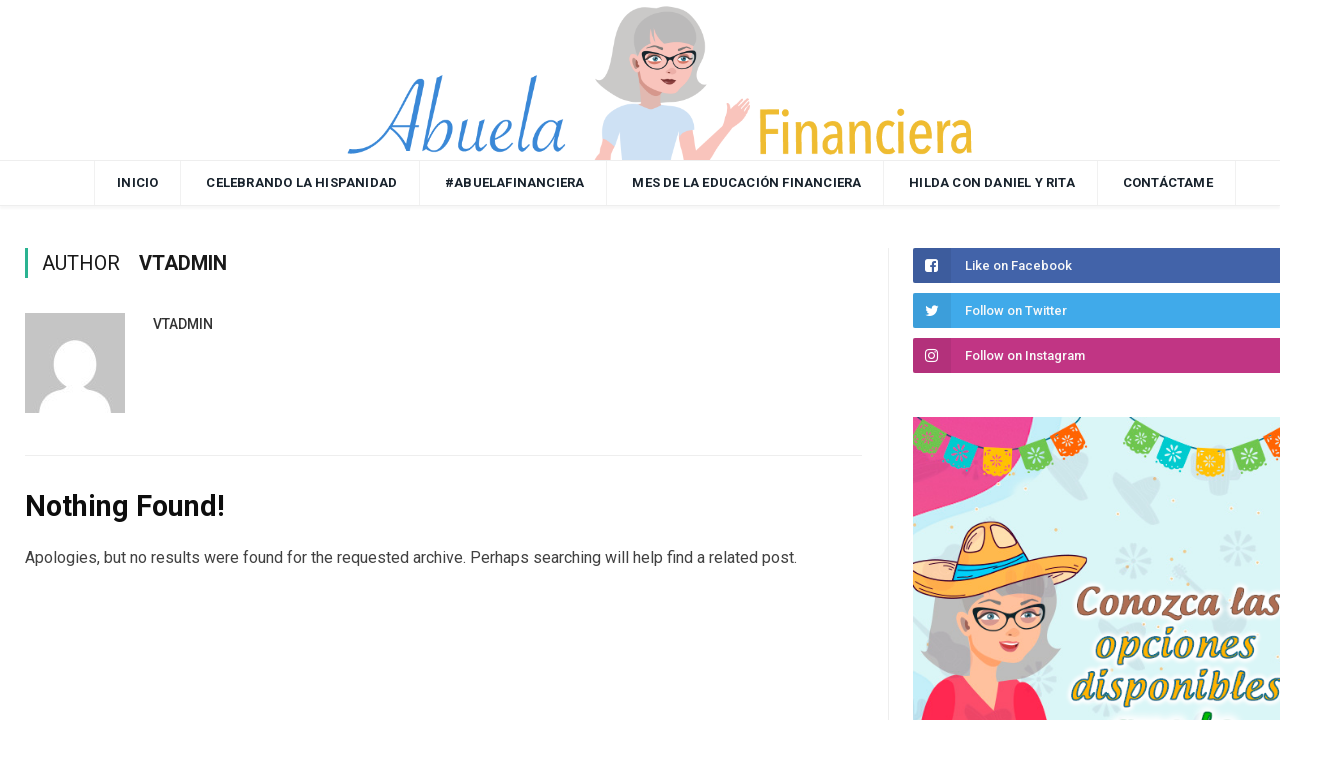

--- FILE ---
content_type: text/html; charset=UTF-8
request_url: https://abuelafinanciera.com/author/vtadmin/
body_size: 9878
content:
<!DOCTYPE html>

<!--[if IE 8]> <html class="ie ie8" lang="es"> <![endif]-->
<!--[if IE 9]> <html class="ie ie9" lang="es"> <![endif]-->
<!--[if gt IE 9]><!--> <html lang="es"> <!--<![endif]-->

<head>


<meta charset="UTF-8" />
<title>  vtadmin</title>

 
<meta name="viewport" content="width=device-width, initial-scale=1" />
<meta http-equiv="X-UA-Compatible" content="IE=edge" />
<link rel="pingback" href="https://abuelafinanciera.com/xmlrpc.php" />
	

	
<meta name='robots' content='max-image-preview:large' />
<link rel='dns-prefetch' href='//fonts.googleapis.com' />
<link rel="alternate" type="application/rss+xml" title="Abuela Financiera &raquo; Feed" href="https://abuelafinanciera.com/feed/" />
<link rel="alternate" type="application/rss+xml" title="Abuela Financiera &raquo; RSS de los comentarios" href="https://abuelafinanciera.com/comments/feed/" />
<link rel="alternate" type="application/rss+xml" title="Abuela Financiera &raquo; RSS de las entradas de vtadmin" href="https://abuelafinanciera.com/author/vtadmin/feed/" />
<script type="text/javascript">
/* <![CDATA[ */
window._wpemojiSettings = {"baseUrl":"https:\/\/s.w.org\/images\/core\/emoji\/15.1.0\/72x72\/","ext":".png","svgUrl":"https:\/\/s.w.org\/images\/core\/emoji\/15.1.0\/svg\/","svgExt":".svg","source":{"concatemoji":"https:\/\/abuelafinanciera.com\/wp-includes\/js\/wp-emoji-release.min.js?ver=6.8.1"}};
/*! This file is auto-generated */
!function(i,n){var o,s,e;function c(e){try{var t={supportTests:e,timestamp:(new Date).valueOf()};sessionStorage.setItem(o,JSON.stringify(t))}catch(e){}}function p(e,t,n){e.clearRect(0,0,e.canvas.width,e.canvas.height),e.fillText(t,0,0);var t=new Uint32Array(e.getImageData(0,0,e.canvas.width,e.canvas.height).data),r=(e.clearRect(0,0,e.canvas.width,e.canvas.height),e.fillText(n,0,0),new Uint32Array(e.getImageData(0,0,e.canvas.width,e.canvas.height).data));return t.every(function(e,t){return e===r[t]})}function u(e,t,n){switch(t){case"flag":return n(e,"\ud83c\udff3\ufe0f\u200d\u26a7\ufe0f","\ud83c\udff3\ufe0f\u200b\u26a7\ufe0f")?!1:!n(e,"\ud83c\uddfa\ud83c\uddf3","\ud83c\uddfa\u200b\ud83c\uddf3")&&!n(e,"\ud83c\udff4\udb40\udc67\udb40\udc62\udb40\udc65\udb40\udc6e\udb40\udc67\udb40\udc7f","\ud83c\udff4\u200b\udb40\udc67\u200b\udb40\udc62\u200b\udb40\udc65\u200b\udb40\udc6e\u200b\udb40\udc67\u200b\udb40\udc7f");case"emoji":return!n(e,"\ud83d\udc26\u200d\ud83d\udd25","\ud83d\udc26\u200b\ud83d\udd25")}return!1}function f(e,t,n){var r="undefined"!=typeof WorkerGlobalScope&&self instanceof WorkerGlobalScope?new OffscreenCanvas(300,150):i.createElement("canvas"),a=r.getContext("2d",{willReadFrequently:!0}),o=(a.textBaseline="top",a.font="600 32px Arial",{});return e.forEach(function(e){o[e]=t(a,e,n)}),o}function t(e){var t=i.createElement("script");t.src=e,t.defer=!0,i.head.appendChild(t)}"undefined"!=typeof Promise&&(o="wpEmojiSettingsSupports",s=["flag","emoji"],n.supports={everything:!0,everythingExceptFlag:!0},e=new Promise(function(e){i.addEventListener("DOMContentLoaded",e,{once:!0})}),new Promise(function(t){var n=function(){try{var e=JSON.parse(sessionStorage.getItem(o));if("object"==typeof e&&"number"==typeof e.timestamp&&(new Date).valueOf()<e.timestamp+604800&&"object"==typeof e.supportTests)return e.supportTests}catch(e){}return null}();if(!n){if("undefined"!=typeof Worker&&"undefined"!=typeof OffscreenCanvas&&"undefined"!=typeof URL&&URL.createObjectURL&&"undefined"!=typeof Blob)try{var e="postMessage("+f.toString()+"("+[JSON.stringify(s),u.toString(),p.toString()].join(",")+"));",r=new Blob([e],{type:"text/javascript"}),a=new Worker(URL.createObjectURL(r),{name:"wpTestEmojiSupports"});return void(a.onmessage=function(e){c(n=e.data),a.terminate(),t(n)})}catch(e){}c(n=f(s,u,p))}t(n)}).then(function(e){for(var t in e)n.supports[t]=e[t],n.supports.everything=n.supports.everything&&n.supports[t],"flag"!==t&&(n.supports.everythingExceptFlag=n.supports.everythingExceptFlag&&n.supports[t]);n.supports.everythingExceptFlag=n.supports.everythingExceptFlag&&!n.supports.flag,n.DOMReady=!1,n.readyCallback=function(){n.DOMReady=!0}}).then(function(){return e}).then(function(){var e;n.supports.everything||(n.readyCallback(),(e=n.source||{}).concatemoji?t(e.concatemoji):e.wpemoji&&e.twemoji&&(t(e.twemoji),t(e.wpemoji)))}))}((window,document),window._wpemojiSettings);
/* ]]> */
</script>
<style id='wp-emoji-styles-inline-css' type='text/css'>

	img.wp-smiley, img.emoji {
		display: inline !important;
		border: none !important;
		box-shadow: none !important;
		height: 1em !important;
		width: 1em !important;
		margin: 0 0.07em !important;
		vertical-align: -0.1em !important;
		background: none !important;
		padding: 0 !important;
	}
</style>
<link rel='stylesheet' id='wp-block-library-css' href='https://abuelafinanciera.com/wp-includes/css/dist/block-library/style.min.css?ver=6.8.1' type='text/css' media='all' />
<style id='classic-theme-styles-inline-css' type='text/css'>
/*! This file is auto-generated */
.wp-block-button__link{color:#fff;background-color:#32373c;border-radius:9999px;box-shadow:none;text-decoration:none;padding:calc(.667em + 2px) calc(1.333em + 2px);font-size:1.125em}.wp-block-file__button{background:#32373c;color:#fff;text-decoration:none}
</style>
<style id='global-styles-inline-css' type='text/css'>
:root{--wp--preset--aspect-ratio--square: 1;--wp--preset--aspect-ratio--4-3: 4/3;--wp--preset--aspect-ratio--3-4: 3/4;--wp--preset--aspect-ratio--3-2: 3/2;--wp--preset--aspect-ratio--2-3: 2/3;--wp--preset--aspect-ratio--16-9: 16/9;--wp--preset--aspect-ratio--9-16: 9/16;--wp--preset--color--black: #000000;--wp--preset--color--cyan-bluish-gray: #abb8c3;--wp--preset--color--white: #ffffff;--wp--preset--color--pale-pink: #f78da7;--wp--preset--color--vivid-red: #cf2e2e;--wp--preset--color--luminous-vivid-orange: #ff6900;--wp--preset--color--luminous-vivid-amber: #fcb900;--wp--preset--color--light-green-cyan: #7bdcb5;--wp--preset--color--vivid-green-cyan: #00d084;--wp--preset--color--pale-cyan-blue: #8ed1fc;--wp--preset--color--vivid-cyan-blue: #0693e3;--wp--preset--color--vivid-purple: #9b51e0;--wp--preset--gradient--vivid-cyan-blue-to-vivid-purple: linear-gradient(135deg,rgba(6,147,227,1) 0%,rgb(155,81,224) 100%);--wp--preset--gradient--light-green-cyan-to-vivid-green-cyan: linear-gradient(135deg,rgb(122,220,180) 0%,rgb(0,208,130) 100%);--wp--preset--gradient--luminous-vivid-amber-to-luminous-vivid-orange: linear-gradient(135deg,rgba(252,185,0,1) 0%,rgba(255,105,0,1) 100%);--wp--preset--gradient--luminous-vivid-orange-to-vivid-red: linear-gradient(135deg,rgba(255,105,0,1) 0%,rgb(207,46,46) 100%);--wp--preset--gradient--very-light-gray-to-cyan-bluish-gray: linear-gradient(135deg,rgb(238,238,238) 0%,rgb(169,184,195) 100%);--wp--preset--gradient--cool-to-warm-spectrum: linear-gradient(135deg,rgb(74,234,220) 0%,rgb(151,120,209) 20%,rgb(207,42,186) 40%,rgb(238,44,130) 60%,rgb(251,105,98) 80%,rgb(254,248,76) 100%);--wp--preset--gradient--blush-light-purple: linear-gradient(135deg,rgb(255,206,236) 0%,rgb(152,150,240) 100%);--wp--preset--gradient--blush-bordeaux: linear-gradient(135deg,rgb(254,205,165) 0%,rgb(254,45,45) 50%,rgb(107,0,62) 100%);--wp--preset--gradient--luminous-dusk: linear-gradient(135deg,rgb(255,203,112) 0%,rgb(199,81,192) 50%,rgb(65,88,208) 100%);--wp--preset--gradient--pale-ocean: linear-gradient(135deg,rgb(255,245,203) 0%,rgb(182,227,212) 50%,rgb(51,167,181) 100%);--wp--preset--gradient--electric-grass: linear-gradient(135deg,rgb(202,248,128) 0%,rgb(113,206,126) 100%);--wp--preset--gradient--midnight: linear-gradient(135deg,rgb(2,3,129) 0%,rgb(40,116,252) 100%);--wp--preset--font-size--small: 13px;--wp--preset--font-size--medium: 20px;--wp--preset--font-size--large: 36px;--wp--preset--font-size--x-large: 42px;--wp--preset--spacing--20: 0.44rem;--wp--preset--spacing--30: 0.67rem;--wp--preset--spacing--40: 1rem;--wp--preset--spacing--50: 1.5rem;--wp--preset--spacing--60: 2.25rem;--wp--preset--spacing--70: 3.38rem;--wp--preset--spacing--80: 5.06rem;--wp--preset--shadow--natural: 6px 6px 9px rgba(0, 0, 0, 0.2);--wp--preset--shadow--deep: 12px 12px 50px rgba(0, 0, 0, 0.4);--wp--preset--shadow--sharp: 6px 6px 0px rgba(0, 0, 0, 0.2);--wp--preset--shadow--outlined: 6px 6px 0px -3px rgba(255, 255, 255, 1), 6px 6px rgba(0, 0, 0, 1);--wp--preset--shadow--crisp: 6px 6px 0px rgba(0, 0, 0, 1);}:where(.is-layout-flex){gap: 0.5em;}:where(.is-layout-grid){gap: 0.5em;}body .is-layout-flex{display: flex;}.is-layout-flex{flex-wrap: wrap;align-items: center;}.is-layout-flex > :is(*, div){margin: 0;}body .is-layout-grid{display: grid;}.is-layout-grid > :is(*, div){margin: 0;}:where(.wp-block-columns.is-layout-flex){gap: 2em;}:where(.wp-block-columns.is-layout-grid){gap: 2em;}:where(.wp-block-post-template.is-layout-flex){gap: 1.25em;}:where(.wp-block-post-template.is-layout-grid){gap: 1.25em;}.has-black-color{color: var(--wp--preset--color--black) !important;}.has-cyan-bluish-gray-color{color: var(--wp--preset--color--cyan-bluish-gray) !important;}.has-white-color{color: var(--wp--preset--color--white) !important;}.has-pale-pink-color{color: var(--wp--preset--color--pale-pink) !important;}.has-vivid-red-color{color: var(--wp--preset--color--vivid-red) !important;}.has-luminous-vivid-orange-color{color: var(--wp--preset--color--luminous-vivid-orange) !important;}.has-luminous-vivid-amber-color{color: var(--wp--preset--color--luminous-vivid-amber) !important;}.has-light-green-cyan-color{color: var(--wp--preset--color--light-green-cyan) !important;}.has-vivid-green-cyan-color{color: var(--wp--preset--color--vivid-green-cyan) !important;}.has-pale-cyan-blue-color{color: var(--wp--preset--color--pale-cyan-blue) !important;}.has-vivid-cyan-blue-color{color: var(--wp--preset--color--vivid-cyan-blue) !important;}.has-vivid-purple-color{color: var(--wp--preset--color--vivid-purple) !important;}.has-black-background-color{background-color: var(--wp--preset--color--black) !important;}.has-cyan-bluish-gray-background-color{background-color: var(--wp--preset--color--cyan-bluish-gray) !important;}.has-white-background-color{background-color: var(--wp--preset--color--white) !important;}.has-pale-pink-background-color{background-color: var(--wp--preset--color--pale-pink) !important;}.has-vivid-red-background-color{background-color: var(--wp--preset--color--vivid-red) !important;}.has-luminous-vivid-orange-background-color{background-color: var(--wp--preset--color--luminous-vivid-orange) !important;}.has-luminous-vivid-amber-background-color{background-color: var(--wp--preset--color--luminous-vivid-amber) !important;}.has-light-green-cyan-background-color{background-color: var(--wp--preset--color--light-green-cyan) !important;}.has-vivid-green-cyan-background-color{background-color: var(--wp--preset--color--vivid-green-cyan) !important;}.has-pale-cyan-blue-background-color{background-color: var(--wp--preset--color--pale-cyan-blue) !important;}.has-vivid-cyan-blue-background-color{background-color: var(--wp--preset--color--vivid-cyan-blue) !important;}.has-vivid-purple-background-color{background-color: var(--wp--preset--color--vivid-purple) !important;}.has-black-border-color{border-color: var(--wp--preset--color--black) !important;}.has-cyan-bluish-gray-border-color{border-color: var(--wp--preset--color--cyan-bluish-gray) !important;}.has-white-border-color{border-color: var(--wp--preset--color--white) !important;}.has-pale-pink-border-color{border-color: var(--wp--preset--color--pale-pink) !important;}.has-vivid-red-border-color{border-color: var(--wp--preset--color--vivid-red) !important;}.has-luminous-vivid-orange-border-color{border-color: var(--wp--preset--color--luminous-vivid-orange) !important;}.has-luminous-vivid-amber-border-color{border-color: var(--wp--preset--color--luminous-vivid-amber) !important;}.has-light-green-cyan-border-color{border-color: var(--wp--preset--color--light-green-cyan) !important;}.has-vivid-green-cyan-border-color{border-color: var(--wp--preset--color--vivid-green-cyan) !important;}.has-pale-cyan-blue-border-color{border-color: var(--wp--preset--color--pale-cyan-blue) !important;}.has-vivid-cyan-blue-border-color{border-color: var(--wp--preset--color--vivid-cyan-blue) !important;}.has-vivid-purple-border-color{border-color: var(--wp--preset--color--vivid-purple) !important;}.has-vivid-cyan-blue-to-vivid-purple-gradient-background{background: var(--wp--preset--gradient--vivid-cyan-blue-to-vivid-purple) !important;}.has-light-green-cyan-to-vivid-green-cyan-gradient-background{background: var(--wp--preset--gradient--light-green-cyan-to-vivid-green-cyan) !important;}.has-luminous-vivid-amber-to-luminous-vivid-orange-gradient-background{background: var(--wp--preset--gradient--luminous-vivid-amber-to-luminous-vivid-orange) !important;}.has-luminous-vivid-orange-to-vivid-red-gradient-background{background: var(--wp--preset--gradient--luminous-vivid-orange-to-vivid-red) !important;}.has-very-light-gray-to-cyan-bluish-gray-gradient-background{background: var(--wp--preset--gradient--very-light-gray-to-cyan-bluish-gray) !important;}.has-cool-to-warm-spectrum-gradient-background{background: var(--wp--preset--gradient--cool-to-warm-spectrum) !important;}.has-blush-light-purple-gradient-background{background: var(--wp--preset--gradient--blush-light-purple) !important;}.has-blush-bordeaux-gradient-background{background: var(--wp--preset--gradient--blush-bordeaux) !important;}.has-luminous-dusk-gradient-background{background: var(--wp--preset--gradient--luminous-dusk) !important;}.has-pale-ocean-gradient-background{background: var(--wp--preset--gradient--pale-ocean) !important;}.has-electric-grass-gradient-background{background: var(--wp--preset--gradient--electric-grass) !important;}.has-midnight-gradient-background{background: var(--wp--preset--gradient--midnight) !important;}.has-small-font-size{font-size: var(--wp--preset--font-size--small) !important;}.has-medium-font-size{font-size: var(--wp--preset--font-size--medium) !important;}.has-large-font-size{font-size: var(--wp--preset--font-size--large) !important;}.has-x-large-font-size{font-size: var(--wp--preset--font-size--x-large) !important;}
:where(.wp-block-post-template.is-layout-flex){gap: 1.25em;}:where(.wp-block-post-template.is-layout-grid){gap: 1.25em;}
:where(.wp-block-columns.is-layout-flex){gap: 2em;}:where(.wp-block-columns.is-layout-grid){gap: 2em;}
:root :where(.wp-block-pullquote){font-size: 1.5em;line-height: 1.6;}
</style>
<link rel='stylesheet' id='smartmag-fonts-css' href='https://fonts.googleapis.com/css?family=Roboto%3A400%2C400i%2C500%2C700&#038;subset' type='text/css' media='all' />
<link rel='stylesheet' id='smartmag-core-css' href='https://abuelafinanciera.com/wp-content/themes/smart-mag-child/style.css?ver=3.0.2' type='text/css' media='all' />
<link rel='stylesheet' id='smartmag-responsive-css' href='https://abuelafinanciera.com/wp-content/themes/smart-mag/css/responsive.css?ver=3.0.2' type='text/css' media='all' />
<link rel='stylesheet' id='smartmag-font-awesome-css' href='https://abuelafinanciera.com/wp-content/themes/smart-mag/css/fontawesome/css/font-awesome.min.css?ver=3.0.2' type='text/css' media='all' />
<style id='akismet-widget-style-inline-css' type='text/css'>

			.a-stats {
				--akismet-color-mid-green: #357b49;
				--akismet-color-white: #fff;
				--akismet-color-light-grey: #f6f7f7;

				max-width: 350px;
				width: auto;
			}

			.a-stats * {
				all: unset;
				box-sizing: border-box;
			}

			.a-stats strong {
				font-weight: 600;
			}

			.a-stats a.a-stats__link,
			.a-stats a.a-stats__link:visited,
			.a-stats a.a-stats__link:active {
				background: var(--akismet-color-mid-green);
				border: none;
				box-shadow: none;
				border-radius: 8px;
				color: var(--akismet-color-white);
				cursor: pointer;
				display: block;
				font-family: -apple-system, BlinkMacSystemFont, 'Segoe UI', 'Roboto', 'Oxygen-Sans', 'Ubuntu', 'Cantarell', 'Helvetica Neue', sans-serif;
				font-weight: 500;
				padding: 12px;
				text-align: center;
				text-decoration: none;
				transition: all 0.2s ease;
			}

			/* Extra specificity to deal with TwentyTwentyOne focus style */
			.widget .a-stats a.a-stats__link:focus {
				background: var(--akismet-color-mid-green);
				color: var(--akismet-color-white);
				text-decoration: none;
			}

			.a-stats a.a-stats__link:hover {
				filter: brightness(110%);
				box-shadow: 0 4px 12px rgba(0, 0, 0, 0.06), 0 0 2px rgba(0, 0, 0, 0.16);
			}

			.a-stats .count {
				color: var(--akismet-color-white);
				display: block;
				font-size: 1.5em;
				line-height: 1.4;
				padding: 0 13px;
				white-space: nowrap;
			}
		
</style>
<link rel='stylesheet' id='smartmag-skin-css' href='https://abuelafinanciera.com/wp-content/themes/smart-mag/css/skin-thezine.css?ver=6.8.1' type='text/css' media='all' />
<style id='smartmag-skin-inline-css' type='text/css'>
.post-content > p:first-child { font-size: inherit; color: inherit;; }


.cat-12, 
.cat-title.cat-12,
.block-head.cat-text-12 .heading { 
	background: #33bda0;
}

.block-head.cat-text-12 {
	border-color: #33bda0;
}
				
.cat-text-12, .section-head.cat-text-12 { color: #33bda0; }
				 

.navigation .menu > .menu-cat-12:hover > a, .navigation .menu > .menu-cat-12.current-menu-item > a, .navigation .menu > .menu-cat-12.current-menu-parent > a {
	border-bottom-color: #33bda0;
}
	
.nav-light .menu > .menu-cat-12:hover > a, 
.nav-light .menu > .menu-cat-12.current-menu-item > a, 
.nav-light .menu > .menu-cat-12.current-menu-parent > a {
	color: #33bda0;
}
		


.cat-11, 
.cat-title.cat-11,
.block-head.cat-text-11 .heading { 
	background: #ff6a5a;
}

.block-head.cat-text-11 {
	border-color: #ff6a5a;
}
				
.cat-text-11, .section-head.cat-text-11 { color: #ff6a5a; }
				 

.navigation .menu > .menu-cat-11:hover > a, .navigation .menu > .menu-cat-11.current-menu-item > a, .navigation .menu > .menu-cat-11.current-menu-parent > a {
	border-bottom-color: #ff6a5a;
}
	
.nav-light .menu > .menu-cat-11:hover > a, 
.nav-light .menu > .menu-cat-11.current-menu-item > a, 
.nav-light .menu > .menu-cat-11.current-menu-parent > a {
	color: #ff6a5a;
}
		


.cat-28, 
.cat-title.cat-28,
.block-head.cat-text-28 .heading { 
	background: #33bda0;
}

.block-head.cat-text-28 {
	border-color: #33bda0;
}
				
.cat-text-28, .section-head.cat-text-28 { color: #33bda0; }
				 

.navigation .menu > .menu-cat-28:hover > a, .navigation .menu > .menu-cat-28.current-menu-item > a, .navigation .menu > .menu-cat-28.current-menu-parent > a {
	border-bottom-color: #33bda0;
}
	
.nav-light .menu > .menu-cat-28:hover > a, 
.nav-light .menu > .menu-cat-28.current-menu-item > a, 
.nav-light .menu > .menu-cat-28.current-menu-parent > a {
	color: #33bda0;
}
		


.cat-24, 
.cat-title.cat-24,
.block-head.cat-text-24 .heading { 
	background: #ff6a5a;
}

.block-head.cat-text-24 {
	border-color: #ff6a5a;
}
				
.cat-text-24, .section-head.cat-text-24 { color: #ff6a5a; }
				 

.navigation .menu > .menu-cat-24:hover > a, .navigation .menu > .menu-cat-24.current-menu-item > a, .navigation .menu > .menu-cat-24.current-menu-parent > a {
	border-bottom-color: #ff6a5a;
}
	
.nav-light .menu > .menu-cat-24:hover > a, 
.nav-light .menu > .menu-cat-24.current-menu-item > a, 
.nav-light .menu > .menu-cat-24.current-menu-parent > a {
	color: #ff6a5a;
}
		


.cat-33, 
.cat-title.cat-33,
.block-head.cat-text-33 .heading { 
	background: #e76f51;
}

.block-head.cat-text-33 {
	border-color: #e76f51;
}
				
.cat-text-33, .section-head.cat-text-33 { color: #e76f51; }
				 

.navigation .menu > .menu-cat-33:hover > a, .navigation .menu > .menu-cat-33.current-menu-item > a, .navigation .menu > .menu-cat-33.current-menu-parent > a {
	border-bottom-color: #e76f51;
}
	
.nav-light .menu > .menu-cat-33:hover > a, 
.nav-light .menu > .menu-cat-33.current-menu-item > a, 
.nav-light .menu > .menu-cat-33.current-menu-parent > a {
	color: #e76f51;
}
		


.navigate-posts .title {
	color: #333 !important;
}

.navigate-posts .link a {
    color: #2ab391;
    font-weight: 600;
}

.no-display{
    opacity: 1;
}
</style>
<script type="text/javascript" src="https://abuelafinanciera.com/wp-includes/js/jquery/jquery.min.js?ver=3.7.1" id="jquery-core-js"></script>
<script type="text/javascript" src="https://abuelafinanciera.com/wp-includes/js/jquery/jquery-migrate.min.js?ver=3.4.1" id="jquery-migrate-js"></script>
<link rel="https://api.w.org/" href="https://abuelafinanciera.com/wp-json/" /><link rel="alternate" title="JSON" type="application/json" href="https://abuelafinanciera.com/wp-json/wp/v2/users/6" /><link rel="EditURI" type="application/rsd+xml" title="RSD" href="https://abuelafinanciera.com/xmlrpc.php?rsd" />
<meta name="generator" content="WordPress 6.8.1" />
<!-- Global site tag (gtag.js) - Google Analytics -->
<script // async src="https://www.googletagmanager.com/gtag/js?id=UA-66492926-2"></script>
<script>
// window.dataLayer = window.dataLayer || [];
// function gtag(){dataLayer.push(arguments);}
// gtag('js', new Date());
// gtag('config', 'UA-66492926-2');
</script>
<!-- Google Tag Manager -->
<script>(function(w,d,s,l,i){w[l]=w[l]||[];w[l].push({'gtm.start':
new Date().getTime(),event:'gtm.js'});var f=d.getElementsByTagName(s)[0],
j=d.createElement(s),dl=l!='dataLayer'?'&l='+l:'';j.async=true;j.src=
'https://www.googletagmanager.com/gtm.js?id='+i+dl;f.parentNode.insertBefore(j,f);
})(window,document,'script','dataLayer','GTM-N83K9SQ');</script>
<!-- End Google Tag Manager -->		<style type="text/css" id="wp-custom-css">
			.home .breadcrumbs {
    display: none;
}

.logo-image {
	max-height: 160px;
}

p.banner-title {
    max-width: 700px;
    font-size: 52px !important;
    line-height: 62px;
    font-weight: 600;
    font-family: Androgyne;
    color: #3a88d7 !important;
	  margin:auto;
}

.banner-title a {
    color: #3a88d7 !important;
}

.banner-button a {
    font-size: 30px;
    padding: 20px 45px;
    font-family: Androgyne;
    background-color: #f9b700;
}

.banner-sidebar {
	background-image: url('https://abuelafinanciera.com/wp-content/uploads/2023/10/1-banner-mobile-abuela-financiera.jpg');
    background-size: cover;
    height: 680px;
    width: 483px;
}

.wp-block-button.banner-button {
    text-align: center;
    max-width: 85%;
}

.post-miniblog {
    margin-bottom: 30px;
    border-bottom: 1px solid #eee;
    padding-bottom: 20px;
}

.wrap {
	 width: 100%;
    max-width: 1600px !important;
}

.featured-grid .wp-post-image {
    width: 100%;
}

.single .post-header-b .featured {
    text-align: center;
}

.spe-image-banner{
	max-width: none;
	width: 100%;
	height: auto;
}

.callnow{
	width: auto;
	height: auto;
	display: block;
	margin-top: 0.5rem;
	margin-left: auto;
	margin-right: auto;
}

@media only screen and (max-device-width: 480px) {

	p.banner-title {
		font-size: 40px !important;
		line-height: 52px;
		max-width: 85%;
	}

	.banner-button a {
		font-size: 25px;
		padding: 15px 30px;
	}
	
	.miniblog-thumb img {
    display: block;
    width: 100%;
    margin-bottom: 20px !important;
    height: auto;
	}
}

@media only screen and (max-device-width: 799px) {
	.mobile .search {
		display:none !important;
	}
	.navigation .mobile .text, .navigation .mobile .current {
		display:none !important;
	}
}
		</style>
			
<!--[if lt IE 9]>
<script src="https://abuelafinanciera.com/wp-content/themes/smart-mag/js/html5.js" type="text/javascript"></script>
<![endif]-->


<script>
document.querySelector('head').innerHTML += '<style class="bunyad-img-effects-css">.main img, .main-footer img { opacity: 0; }</style>';
</script>
	

</head>


<body class="archive author author-vtadmin author-6 wp-theme-smart-mag wp-child-theme-smart-mag-child page-builder right-sidebar full skin-tech img-effects has-nav-light has-nav-full has-head-centered">
<!-- Google Tag Manager (noscript) -->
<noscript><iframe src="https://www.googletagmanager.com/ns.html?id=GTM-N83K9SQ"
height="0" width="0" style="display:none;visibility:hidden"></iframe></noscript>
<!-- End Google Tag Manager (noscript) -->
<div class="main-wrap">

	
	
	<div class="top-bar hidden">
	
		
		<div class="search">
			<form role="search" action="https://abuelafinanciera.com/" method="get">
				<input type="text" name="s" class="query live-search-query" value="" placeholder="Search..."/>
				<button class="search-button" type="submit"><i class="fa fa-search"></i></button>
			</form>
		</div> <!-- .search -->	
	</div>
	
	<div id="main-head" class="main-head">
		
		<div class="wrap">
			
			
			<header class="centered">
			
				<div class="title">
							<a href="https://abuelafinanciera.com/" title="Abuela Financiera" rel="home">
		
														
								
				<img src="https://abuelafinanciera.com/wp-content/uploads/2017/03/banner_abuela.png" class="logo-image" alt="Abuela Financiera" />
					 
						
		</a>				</div>
				
								
			</header>
				
							
		</div>
		
		
<div class="main-nav">
	<div class="navigation-wrap cf" data-sticky-nav="1" data-sticky-type="smart">
	
		<nav class="navigation cf nav-center nav-full nav-light">
		
			<div class="wrap">
			
				<div class="mobile" data-type="off-canvas" data-search="1">
					<a href="#" class="selected">
						<span class="text">Navigate</span><span class="current"></span> <i class="hamburger fa fa-bars"></i>
					</a>
				</div>
				
				<div class="menu-menu-principal-container"><ul id="menu-menu-principal" class="menu"><li id="menu-item-2326" class="menu-item menu-item-type-post_type menu-item-object-page menu-item-home menu-item-2326"><a href="https://abuelafinanciera.com/">Inicio</a></li>
<li id="menu-item-2416" class="menu-item menu-item-type-custom menu-item-object-custom menu-item-2416"><a href="https://celebrandolahispanidad.com/infografias/celebrando-el-mes-de-la-herencia-hispana-2020">Celebrando la Hispanidad</a></li>
<li id="menu-item-2323" class="menu-item menu-item-type-custom menu-item-object-custom menu-item-2323"><a href="https://twitter.com/hashtag/abuelafinanciera?f=tweets">#abuelafinanciera</a></li>
<li id="menu-item-2321" class="menu-item menu-item-type-custom menu-item-object-custom menu-item-2321"><a href="https://abuelafinanciera.com/category/mes-de-la-educacion-financiera/">Mes de la Educación Financiera</a></li>
<li id="menu-item-2322" class="menu-item menu-item-type-custom menu-item-object-custom menu-item-2322"><a href="https://www.consolidatedcredit.org/es/daniel-y-rita/">Hilda con Daniel y Rita</a></li>
<li id="menu-item-2219" class="menu-item menu-item-type-post_type menu-item-object-page menu-item-2219"><a href="https://abuelafinanciera.com/contactame/">Contáctame</a></li>
</ul></div>				
						
			</div>
			
		</nav>
	
				
	</div>
</div>		
	</div>	
	



<div class="main wrap cf">

	<div class="row">
		<div class="col-8 main-content">
		
			<h1 class="main-heading author-title">Author <strong>vtadmin</strong></h1>

					<section class="author-info">
		
			<img alt='' src='https://secure.gravatar.com/avatar/b97f7801d5ce2a090af9f82c0a5d7c0c5b6f6889a65d4cec58a83a75ca6c9ae1?s=100&#038;d=mm&#038;r=g' srcset='https://secure.gravatar.com/avatar/b97f7801d5ce2a090af9f82c0a5d7c0c5b6f6889a65d4cec58a83a75ca6c9ae1?s=200&#038;d=mm&#038;r=g 2x' class='avatar avatar-100 photo' height='100' width='100' decoding='async'/>			
			<div class="description">
				<a href="https://abuelafinanciera.com/author/vtadmin/" title="Entradas de vtadmin" rel="author">vtadmin</a>				
				<ul class="social-icons">
								</ul>
				
				<p class="bio"></p>
			</div>
			
		</section>	
			
	
		<article id="post-0" class="page no-results not-found">
			<div class="post-content">
				<h1>Nothing Found!</h1>
				<p>Apologies, but no results were found for the requested archive. Perhaps searching will help find a related post.</p>
			</div><!-- .entry-content -->
		</article><!-- #post-0 -->
	
	
		</div>
		
		
			
		
		
		<aside class="col-4 sidebar" data-sticky="1">
		
					<div class="theiaStickySidebar">
			
				<ul>
				
				<li id="bunyad-social-3" class="widget widget-social">		
		<ul class="social-follow" itemscope itemtype="http://schema.org/Organization">
			<link itemprop="url" href="https://abuelafinanciera.com/">
						
				<li class="service">

					<a href="https://facebook.com/ConsolidarCredito" class="service-link facebook cf" target="_blank" itemprop="sameAs">
						<i class="icon fa fa-facebook-square"></i>
						<span class="label">Like on Facebook</span>
						
											</a>

				</li>
			
						
				<li class="service">

					<a href="https://twitter.com/ConsolidatedESP/" class="service-link twitter cf" target="_blank" itemprop="sameAs">
						<i class="icon fa fa-twitter"></i>
						<span class="label">Follow on Twitter</span>
						
											</a>

				</li>
			
						
				<li class="service">

					<a href="https://instagram.com/consolidatedcreditesp/" class="service-link instagram cf" target="_blank" itemprop="sameAs">
						<i class="icon fa fa-instagram"></i>
						<span class="label">Follow on Instagram</span>
						
											</a>

				</li>
			
					</ul>
		
		</li>
<li id="custom_html-4" class="widget_text widget widget_custom_html"><div class="textwidget custom-html-widget"><a href="https://www.consolidatedcredit.org/es/?pid=102894&aff_id=1242&s2=spa-contenteam&s3=abuelafinanciera" target="_blank"><img src="/wp-content/uploads/2023/10/banner-eliminar-deudas-v2-06-10-2023.png" alt="Llámenos ahora" class="spe-image-banner"></a>

<a href="tel:18442941440"><img src="/wp-content/uploads/2023/10/banner-mobile-button-v2.png" alt="Phone" class="callnow"></a></div></li>
		
				</ul>
		
			</div>
		
		</aside>
		
			
	</div> <!-- .row -->
</div> <!-- .main -->


		
	<footer class="main-footer">
	
			<div class="wrap">
		
					<ul class="widgets row cf">
				
		<li class="widget col-4 bunyad-about">			<h3 class="widgettitle">#AbuelaFinanciera</h3>		
			<div class="about-widget">
			
							<img src="https://abuelafinanciera.com/wp-content/uploads/2023/09/logo-abuela-financiera-footer.png" />			
						
			<p>Experta en finanzas personales, presupuesto y economía familiar, ofrece ayuda a través de programas Educativos en el área de finanzas</p>
<ul class="social-icons cf">
	<li><a href="https://www.facebook.com/ConsolidarCredito" class="icon fa fa-facebook" title="Facebook"><span class="visuallyhidden">Facebook</span></a></li>
	<li><a href="https://twitter.com/ConsolidatedESP/" class="icon fa fa-twitter" title="Twitter"><span class="visuallyhidden">Twitter</span></a></li>
	<li><a href="https://plus.google.com/+ConsolidatedEspanol" class="icon fa fa-google-plus" title="Google+"><span class="visuallyhidden">Google+</span></a></li>
	<li><a href="https://www.instagram.com/consolidatedcreditesp/" class="icon fa fa-instagram" title="Instagram"><span class="visuallyhidden">Instagram</span></a></li>
</ul>
			
			</div>
		
		</li>		
		
			<li class="widget col-4 latest-posts">			
							<h3 class="widgettitle">Posts Populares</h3>						
			<ul class="posts-list">
			
							<li>
				
					<a href="https://abuelafinanciera.com/los-latinos-buscan-cada-vez-mas-ayuda-para-salir-de-sus-deudas-2025-2026/"><img width="104" height="69" src="https://abuelafinanciera.com/wp-content/uploads/2020/12/cobro-de-deudasa-104x69.jpg" class="attachment-post-thumbnail size-post-thumbnail wp-post-image" alt="problemas financieros" title="Los latinos buscan cada vez más ayuda para salir de sus deudas (2025–2026)" decoding="async" loading="lazy" srcset="https://abuelafinanciera.com/wp-content/uploads/2020/12/cobro-de-deudasa-104x69.jpg 104w, https://abuelafinanciera.com/wp-content/uploads/2020/12/cobro-de-deudasa-300x200.jpg 300w, https://abuelafinanciera.com/wp-content/uploads/2020/12/cobro-de-deudasa-1024x683.jpg 1024w, https://abuelafinanciera.com/wp-content/uploads/2020/12/cobro-de-deudasa-1536x1024.jpg 1536w, https://abuelafinanciera.com/wp-content/uploads/2020/12/cobro-de-deudasa-702x459.jpg 702w, https://abuelafinanciera.com/wp-content/uploads/2020/12/cobro-de-deudasa-214x140.jpg 214w, https://abuelafinanciera.com/wp-content/uploads/2020/12/cobro-de-deudasa.jpg 1680w" sizes="(max-width: 104px) 100vw, 104px" />					
																					
					</a>
					
					<div class="content">
					
											
						<a href="https://abuelafinanciera.com/los-latinos-buscan-cada-vez-mas-ayuda-para-salir-de-sus-deudas-2025-2026/" title="Los latinos buscan cada vez más ayuda para salir de sus deudas (2025–2026)">
							Los latinos buscan cada vez más ayuda para salir de sus deudas (2025–2026)</a>
							
									<div class="cf listing-meta meta below">
					
				<time datetime="2026-01-15T13:43:24-05:00" class="meta-item">enero 15, 2026</time>					
			</div>
																			
					</div>
				
				</li>
							<li>
				
					<a href="https://abuelafinanciera.com/desigualdades-financieras-por-que-muchos-latinos-estan-al-borde-de-la-bancarrota/"><img width="104" height="69" src="https://abuelafinanciera.com/wp-content/uploads/2020/12/deuda-1-104x69.jpg" class="attachment-post-thumbnail size-post-thumbnail wp-post-image" alt="deuda estudiantil" title="Desigualdades financieras: por qué muchos latinos están al borde de la bancarrota" decoding="async" loading="lazy" srcset="https://abuelafinanciera.com/wp-content/uploads/2020/12/deuda-1-104x69.jpg 104w, https://abuelafinanciera.com/wp-content/uploads/2020/12/deuda-1-300x200.jpg 300w, https://abuelafinanciera.com/wp-content/uploads/2020/12/deuda-1-1024x683.jpg 1024w, https://abuelafinanciera.com/wp-content/uploads/2020/12/deuda-1-1536x1025.jpg 1536w, https://abuelafinanciera.com/wp-content/uploads/2020/12/deuda-1-2048x1367.jpg 2048w, https://abuelafinanciera.com/wp-content/uploads/2020/12/deuda-1-702x459.jpg 702w, https://abuelafinanciera.com/wp-content/uploads/2020/12/deuda-1-214x140.jpg 214w" sizes="(max-width: 104px) 100vw, 104px" />					
																					
					</a>
					
					<div class="content">
					
											
						<a href="https://abuelafinanciera.com/desigualdades-financieras-por-que-muchos-latinos-estan-al-borde-de-la-bancarrota/" title="Desigualdades financieras: por qué muchos latinos están al borde de la bancarrota">
							Desigualdades financieras: por qué muchos latinos están al borde de la bancarrota</a>
							
									<div class="cf listing-meta meta below">
					
				<time datetime="2025-12-02T13:42:00-05:00" class="meta-item">diciembre 2, 2025</time>					
			</div>
																			
					</div>
				
				</li>
							<li>
				
					<a href="https://abuelafinanciera.com/estudio-reciente-revela-altos-niveles-de-deuda-con-tarjetas-de-credito-en-la-comunidad-hispana/"><img width="104" height="69" src="https://abuelafinanciera.com/wp-content/uploads/2021/03/Educacion-Financiera-Herramienta-104x69.jpg" class="attachment-post-thumbnail size-post-thumbnail wp-post-image" alt="" title="Estudio reciente revela altos niveles de deuda con tarjetas de crédito en la comunidad hispana" decoding="async" loading="lazy" srcset="https://abuelafinanciera.com/wp-content/uploads/2021/03/Educacion-Financiera-Herramienta-104x69.jpg 104w, https://abuelafinanciera.com/wp-content/uploads/2021/03/Educacion-Financiera-Herramienta-300x199.jpg 300w, https://abuelafinanciera.com/wp-content/uploads/2021/03/Educacion-Financiera-Herramienta-1024x678.jpg 1024w, https://abuelafinanciera.com/wp-content/uploads/2021/03/Educacion-Financiera-Herramienta-702x459.jpg 702w, https://abuelafinanciera.com/wp-content/uploads/2021/03/Educacion-Financiera-Herramienta-214x140.jpg 214w, https://abuelafinanciera.com/wp-content/uploads/2021/03/Educacion-Financiera-Herramienta.jpg 1280w" sizes="(max-width: 104px) 100vw, 104px" />					
																					
					</a>
					
					<div class="content">
					
											
						<a href="https://abuelafinanciera.com/estudio-reciente-revela-altos-niveles-de-deuda-con-tarjetas-de-credito-en-la-comunidad-hispana/" title="Estudio reciente revela altos niveles de deuda con tarjetas de crédito en la comunidad hispana">
							Estudio reciente revela altos niveles de deuda con tarjetas de crédito en la comunidad hispana</a>
							
									<div class="cf listing-meta meta below">
					
				<time datetime="2025-11-15T13:47:00-05:00" class="meta-item">noviembre 15, 2025</time>					
			</div>
																			
					</div>
				
				</li>
						</ul>
			
			</li>
		<li class="widget col-4 bunyad-about">			<h3 class="widgettitle">Contacta a la #AbuelaFinanciera</h3>		
			<div class="about-widget">
			
						
			<p>5701 West Sunrise Blvd. Fort Lauderdale, FL 33313</p>
<p>Llámanos ahora al: <a href="tel:+18442941440">1-844-294-1440</a>
			
			</div>
		
		</li>		
					</ul>
				
		</div>
	
		
	
			<div class="lower-foot">
			<div class="wrap">
		
						
			<div class="widgets">
							<div class="textwidget"><p>Copyright © <script type="text/javascript"> document.write(new Date().getFullYear()); </script>. <a href="https://www.responsivewordpressdesign.com/" target="_blank">Responsive WordPress Designed by Hispanic Market Advisors®</a>.</p>
</div>
		<div class="menu-footer-right-container"><ul id="menu-footer-right" class="menu"><li id="menu-item-2139" class="menu-item menu-item-type-custom menu-item-object-custom menu-item-2139"><a target="_blank" href="https://twitter.com/hashtag/abuelafinanciera?f=tweets">#AbuelaFinanciera</a></li>
<li id="menu-item-2408" class="menu-item menu-item-type-post_type menu-item-object-page menu-item-2408"><a href="https://abuelafinanciera.com/contactame/">Contáctame</a></li>
</ul></div><div class="textwidget custom-html-widget"><p style="text-align:center;">
	Este sitio es para uso no comercial. Nuestro contenido es educativo y está dirigido a latinos que emigran a los Estados Unidos para promover la educación financiera.
</p>
<p style="text-align:center;">
	Este sitio web contiene imágenes con licencia de Shutterstock, Inc. y Adobe. También utiliza algunas imágenes de propiedad propia e imágenes gratuitas bajo una <a href="https://creativecommons.org/licenses/" target="_blank">licencia de Creative Commons</a>, que son de dominio público. Las imágenes CC todavía están protegidas por derechos de autor, pero el autor ha optado por autorizar previamente su reutilización. Si tiene un problema de cumplimiento, una pregunta o un asunto legal relacionado, envíenos un correo electrónico a <a href="/cdn-cgi/l/email-protection" class="__cf_email__" data-cfemail="43202c2e332f2a222d202603202c2d302c2f2a2722372627203126272a376d2c3124">[email&#160;protected]</a>.
</p></div>			</div>
			
					
			</div>
		</div>		
		
	</footer>
	
</div> <!-- .main-wrap -->

<script data-cfasync="false" src="/cdn-cgi/scripts/5c5dd728/cloudflare-static/email-decode.min.js"></script><script type="speculationrules">
{"prefetch":[{"source":"document","where":{"and":[{"href_matches":"\/*"},{"not":{"href_matches":["\/wp-*.php","\/wp-admin\/*","\/wp-content\/uploads\/*","\/wp-content\/*","\/wp-content\/plugins\/*","\/wp-content\/themes\/smart-mag-child\/*","\/wp-content\/themes\/smart-mag\/*","\/*\\?(.+)"]}},{"not":{"selector_matches":"a[rel~=\"nofollow\"]"}},{"not":{"selector_matches":".no-prefetch, .no-prefetch a"}}]},"eagerness":"conservative"}]}
</script>
<script type="text/javascript" id="bunyad-theme-js-extra">
/* <![CDATA[ */
var Bunyad = {"ajaxurl":"https:\/\/abuelafinanciera.com\/wp-admin\/admin-ajax.php"};
/* ]]> */
</script>
<script type="text/javascript" src="https://abuelafinanciera.com/wp-content/themes/smart-mag/js/bunyad-theme.js?ver=3.0.2" id="bunyad-theme-js"></script>
<script type="text/javascript" src="https://abuelafinanciera.com/wp-content/themes/smart-mag/js/jquery.flexslider-min.js?ver=3.0.2" id="flex-slider-js"></script>
<script type="text/javascript" src="https://abuelafinanciera.com/wp-content/themes/smart-mag/js/jquery.sticky-sidebar.min.js?ver=3.0.2" id="sticky-sidebar-js"></script>

</body>
</html>

--- FILE ---
content_type: text/css; charset=UTF-8
request_url: https://abuelafinanciera.com/wp-content/themes/smart-mag-child/style.css?ver=3.0.2
body_size: -304
content:
/*
Theme Name: Smart Mag Child
Theme URI: http://theme-sphere.com/
Description: A child theme of SmartMag
Author: ThemeSphere
Author URI: http://theme-sphere.com
Template: smart-mag
Version: 1.0
*/

@import url("../smart-mag/style.css");

@font-face {
    font-family: 'Androgyne'; /*a name to be used later*/
    src: url('http://www.abuelafinanciera.com/wp-content/themes/smart-mag-child/fonts/ANDROGYNE_TB.OTF'); /*URL to font*/
}

.wrap {
    max-width: 1600px !important;
}





--- FILE ---
content_type: text/plain
request_url: https://www.google-analytics.com/j/collect?v=1&_v=j102&a=1244719015&t=pageview&_s=1&dl=https%3A%2F%2Fabuelafinanciera.com%2Fauthor%2Fvtadmin%2F&ul=en-us%40posix&dt=vtadmin&sr=1280x720&vp=1280x720&_u=YEBAAAABAAAAAC~&jid=1479644478&gjid=2045888471&cid=479249841.1768842540&tid=UA-66492926-2&_gid=88404993.1768842540&_r=1&_slc=1&gtm=45He61e1n81N83K9SQza200&gcd=13l3l3l3l1l1&dma=0&tag_exp=103116026~103200004~104527906~104528501~104684208~104684211~105391252~115938466~115938469~116682877~116744866~117041588&z=1144186147
body_size: -452
content:
2,cG-5RWYLLDQRY

--- FILE ---
content_type: text/plain
request_url: https://www.google-analytics.com/j/collect?v=1&_v=j102&a=1244719015&t=pageview&_s=1&dl=https%3A%2F%2Fabuelafinanciera.com%2Fauthor%2Fvtadmin%2F&ul=en-us%40posix&dt=vtadmin&sr=1280x720&vp=1280x720&_u=YEDAAAABAAAAAC~&jid=969886054&gjid=1298906173&cid=479249841.1768842540&tid=UA-87086839-9&_gid=88404993.1768842540&_r=1&_slc=1&gtm=45He61e1n81N83K9SQza200&gcd=13l3l3l3l1l1&dma=0&tag_exp=103116026~103200004~104527906~104528501~104684208~104684211~105391252~115938466~115938469~116682877~116744866~117041588&z=2051870611
body_size: -836
content:
2,cG-L5N7J7MKF8